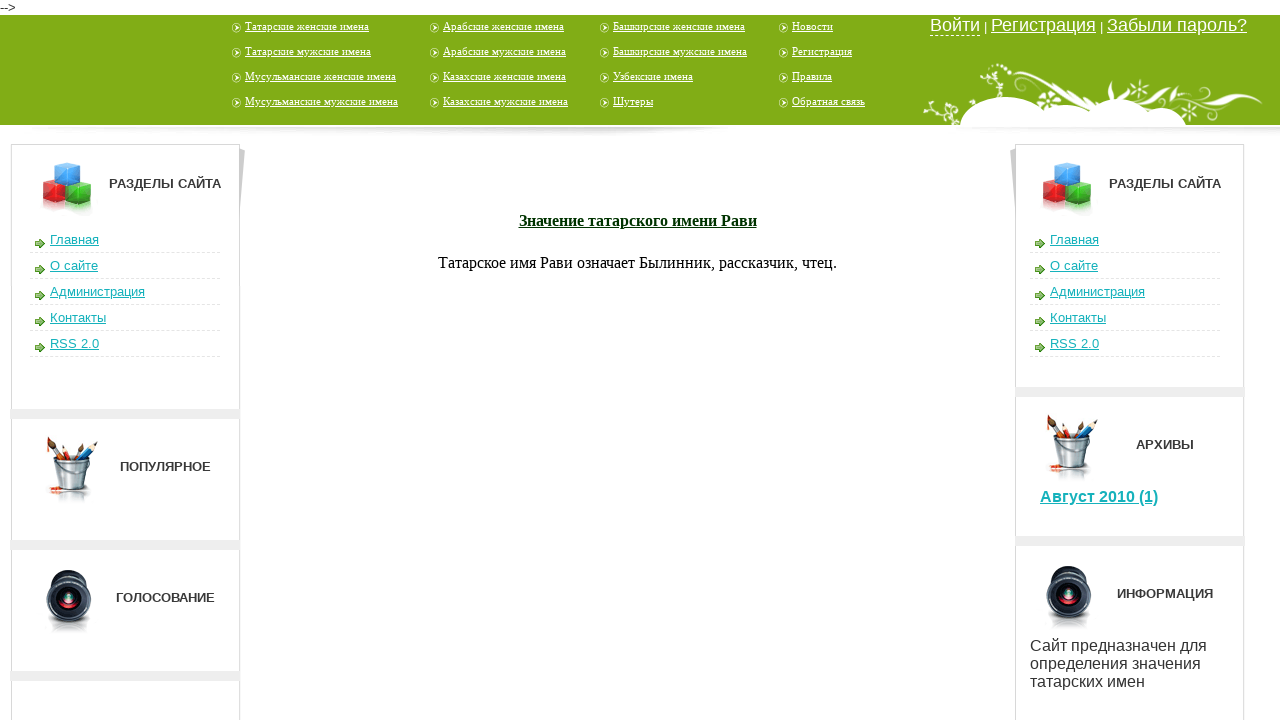

--- FILE ---
content_type: text/html; charset=windows-1251
request_url: http://tatarimena.ru/ravi.html
body_size: 13228
content:
<html>
<head>
  <title>Значение татарского имени Рави &raquo; Татарские имена и их значения</title>
  <meta http-equiv="Content-Type" content="text/html; charset=windows-1251" />
  <meta name="description" content="Значение татарского имени Рави" />
  <meta name="keywords" content="Значение татарского имени Рави" />
  <meta name="revisit-after" content="1 days" />
  <link rel="search" type="application/opensearchdescription+xml" href="/engine/opensearch.php" title="Татарские имена и их значения" />
  <link rel="alternate" type="application/rss+xml" title="Татарские имена и их значения" href="/rss.xml" />
  <link rel="stylesheet" href="/templates/news_portal/css/style.css" type="text/css" media="screen" />
  <link rel="stylesheet" href="/templates/news_portal/css/engine.css" type="text/css" media="screen" />
<!-- Yandex.RTB -->
<script>window.yaContextCb=window.yaContextCb||[]</script>
<script src="https://yandex.ru/ads/system/context.js" async></script></head>
<body>
  <script language="javascript" type="text/javascript">
  //<![CDATA[
  <!--
  var dle_root       = '/';
  var dle_admin      = '';
  var dle_login_hash = '';
  var dle_skin       = 'news_portal';
  var dle_wysiwyg    = 'no';
  var quick_wysiwyg  = '0';
  var menu_short     = 'Быстрое редактирование';
  var menu_full      = 'Полное редактирование';
  var menu_profile   = 'Просмотр профиля';
  var menu_fnews     = 'Найти все публикации';
  var menu_fcomments = 'Найти все комментарии';
  var menu_send      = 'Отправить сообщение';
  var menu_uedit     = 'Админцентр';
  var dle_req_field  = 'Заполните все необходимые поля';
  var dle_del_agree  = 'Вы действительно хотите удалить? Данное действие невозможно будет отменить';
  var dle_del_news   = 'Удалить новость';
  var allow_dle_delete_news   = false;
  //-->
  //]]>
  </script> 
  <script type="text/javascript" src="/engine/ajax/menu.js"></script> 
  <script type="text/javascript" src="/engine/ajax/dle_ajax.js"></script>
  <div id="loading-layer" style="display:none;font-family: Verdana;font-size: 11px;width:200px;height:50px;background:#FFF;padding:10px;text-align:center;border:1px solid #000">
  <div style="font-weight:bold" id="loading-layer-text">
    Загрузка. Пожалуйста, подождите...
  </div><br />
  <img src="/engine/ajax/loading.gif" border="0" alt="" /></div>
  <div id="busy_layer" style="visibility: hidden; display: block; position: absolute; left: 0px; top: 0px; width: 100%; height: 100%; background-color: gray; opacity: 0.1; -ms-filter: 'progid:DXImageTransform.Microsoft.Alpha(Opacity=10)'; filter:progid:DXImageTransform.Microsoft.Alpha(opacity=10);"></div>
  <script type="text/javascript" src="/engine/ajax/js_edit.js"></script> --&gt;
  <div id="nv">
    <div id="nv-right">
      <div id="nv-left">
        <ul>
          <li><a href="/">Татарские женские имена</a></li>
          <li><a href="/">Татарские мужские имена</a></li>
          <li><a href="/">Мусульманские женские имена</a></li>
          <li><a href="/">Мусульманские мужские имена</a></li>
        </ul>
        <ul>
          <li><a href="/">Арабские женские имена</a></li>
          <li><a href="/">Арабские мужские имена</a></li>
          <li><a href="/">Казахские женские имена</a></li>
          <li><a href="/">Казахские мужские имена</a></li>
        </ul>
        <ul>
          <li><a href="/">Башкирские женские имена</a></li>
          <li><a href="/">Башкирские мужские имена</a></li>
          <li><a href="/">Узбекские имена</a></li>
          <li><a href="/">Шутеры</a></li>
        </ul>
        <ul>
          <li><a href="/">Новости</a></li>
          <li><a href="/">Регистрация</a></li>
          <li><a href="/">Правила</a></li>
          <li><a href="/">Обратная связь</a></li>
        </ul>
      </div>
      <div id="login">
        <a href="javascript:ShowOrHide('cabi')" id="toggle" class="login" name="toggle">Войти</a> | <a class="login-e" href="/index.php?do=register">Регистрация</a> | <a class="login-e" href="/index.php?do=lostpassword">Забыли пароль?</a>
        <div id="cabi" style="display:none;">
          <table>
            <tr>
              <td width="400" height="47">
                <form method="post" onsubmit="javascript:showBusyLayer()">
                  <table width="100%">
                    <tr>
                      <td width="100%" class="cnav" style="padding-top:2px;">Логин:&nbsp; <input type="text" name="login_name" class="logino" style="vertical-align:middle;" value="" />&nbsp;Пароль:&nbsp; <input type="password" name="login_password" class="pass" style="vertical-align:middle;" value="" /><input type="image" name="submit" onclick="submit();" value=" Вход " src="/templates/news_portal/images/enter.gif" style="vertical-align:middle; class=" /></td>
                    </tr>
                  </table>
                  <div id="enter">
                    <input name="login" type="hidden" id="login" value="submit" />
                  </div>
                </form>
              </td>
            </tr>
          </table>
        </div>
      </div>
    </div>
  </div>
  <div id="header-line"></div>
				
						<!-- Yandex.RTB R-A-521389-1 -->
<div id="yandex_rtb_R-A-521389-1"></div>
<script type="text/javascript">
    (function(w, d, n, s, t) {
        w[n] = w[n] || [];
        w[n].push(function() {
            Ya.Context.AdvManager.render({
                blockId: "R-A-521389-1",
                renderTo: "yandex_rtb_R-A-521389-1",
                async: true
            });
        });
        t = d.getElementsByTagName("script")[0];
        s = d.createElement("script");
        s.type = "text/javascript";
        s.src = "//an.yandex.ru/system/context.js";
        s.async = true;
        t.parentNode.insertBefore(s, t);
    })(this, this.document, "yandexContextAsyncCallbacks");
</script>
  <table cellpadding="5" cellspacing="0">
    <tr>
      <td id="column">
        <div id="col-top-l">
          <div class="module">
            <div class="m-top"></div>
            <div class="m-center">
              <h1 class="cat">Разделы сайта</h1>
              <div class="m-text">
                <ul>
                  <li><a href="/">Главная</a></li>
                  <li><a href="/">О сайте</a></li>
                  <li><a href="/">Администрация</a></li>
                  <li><a href="/">Контакты</a></li>
                  <li><a href="/">RSS 2.0</a></li>
                </ul>
              </div>
            </div>
            <TAble width=100%>
	<TR>
		
		<TD>

			<P align="center">
			<script data-ad-client="ca-pub-9781127271512752" async src="https://pagead2.googlesyndication.com/pagead/js/adsbygoogle.js"></script>
						<BR>
									
			</P>
			
			
			</TD>
		
	</TR>
</Table><!-- Yandex.Metrika counter -->
<script type="text/javascript" >
   (function(m,e,t,r,i,k,a){m[i]=m[i]||function(){(m[i].a=m[i].a||[]).push(arguments)};
   m[i].l=1*new Date();k=e.createElement(t),a=e.getElementsByTagName(t)[0],k.async=1,k.src=r,a.parentNode.insertBefore(k,a)})
   (window, document, "script", "https://mc.yandex.ru/metrika/tag.js", "ym");

   ym(57521962, "init", {
        clickmap:true,
        trackLinks:true,
        accurateTrackBounce:true
   });
</script>
<noscript><div><img src="https://mc.yandex.ru/watch/57521962" style="position:absolute; left:-9999px;" alt="" /></div></noscript>
<!-- /Yandex.Metrika counter -->

<!-- Yandex.RTB R-A-521389-2 -->
<script>
window.yaContextCb.push(() => {
    Ya.Context.AdvManager.render({
        "blockId": "R-A-521389-2",
	"type": "floorAd",
	"platform": "desktop"
    })
})
</script><div class="m-bottom"></div>
          </div>
          <div class="module">
            <div class="m-top"></div>
            <div class="m-center">
              <h1 class="pop">Популярное</h1>
              <div class="m-text"></div>
            </div>
            <div class="m-bottom"></div>
          </div>
          <div class="module">
            <div class="m-top"></div>
            <div class="m-center">
              <h1 class="vote">Голосование</h1>
              <div class="m-text"></div>
            </div>
            <div class="m-bottom"></div>
          </div>
        </div>
      </td>
      <td id="right">
        <div id="newso">
          <table width="683" border="0">
            <tr>
              <td width="673" bgcolor="#333333">
                <div align="center"></div>
                <div align="center">
                  <p></p>
                </div>
              </td>
            </tr>
          </table>
          <div id='dle-info'></div>
          <div id='dle-content'>
            <h1 style="text-align: center;"><span style="font-size: medium;"><br />
            <br />
            <br />
            <span style="text-decoration: underline;"><strong><br /></strong></span><span style="color: #99cc00;"><span style="font-family: arial black,avant garde;"><span style="color: #003300;"><span style="text-decoration: underline;"><strong>Значение татарского имени Рави</strong></span></span></span><br />
            <br /></span></span></h1>
            <p style="text-align: center;"><span style="font-family: arial black,avant garde;"><span style="color: #000000;"><span style="font-size: medium;">Татарское имя Рави означает Былинник, рассказчик, чтец.</span></span></span></p>
            <p>&nbsp;</p>
          </div>
        </div>
      </td>
      <td id="left">
        <div id="col-top-r">
          <div class="module">
            <div class="m-top"></div>
            <div class="m-center">
              <h1 class="cat">Разделы сайта</h1>
              <div class="m-text">
                <ul>
                  <li><a href="/">Главная</a></li>
                  <li><a href="/">О сайте</a></li>
                  <li><a href="/">Администрация</a></li>
                  <li><a href="/">Контакты</a></li>
                  <li><a href="/">RSS 2.0</a></li>
                </ul>
              </div>
            </div>
            <div class="m-bottom"></div>
          </div>
          <div class="module">
            <div class="m-top"></div>
            <div class="m-center">
              <h1 class="pop">Архивы</h1>
              <div class="m-text">
                <a class="archives" href="/2010/08/"><b>Август 2010 (1)</b></a>
              </div>
            </div>
            <div class="m-bottom"></div>
          </div>
          <div class="module">
            <div class="m-top"></div>
            <div class="m-center">
              <h1 class="vote">Информация</h1>
              <div class="m-text">
                <p>Сайт предназначен для определения значения татарских имен</p>
                <p>&nbsp;</p>
                <p></p>
              </div>
            </div>
            <div class="m-bottom"></div>
          </div>
        </div>
      </td>
    </tr>
  </table>
  <div id="footer">
    <p align="center"><a href="/">Главная</a> | <a href="/index.php?do=register">Регистрация</a> | <a href="/addnews.html">Добавить новость</a> | <a href="/index.php?do=stats">Статистика</a> | <a href="/index.php?do=feedback">Поддержка</a><br />
    <br />
    News Portal 2008.</p>
  </div>
  <script language="javascript" type="text/javascript">
  //<![CDATA[
  <!--
  var dle_root       = '/';
  var dle_admin      = '';
  var dle_login_hash = '';
  var dle_skin       = 'news_portal';
  var dle_wysiwyg    = 'no';
  var quick_wysiwyg  = '0';
  var menu_short     = 'Быстрое редактирование';
  var menu_full      = 'Полное редактирование';
  var menu_profile   = 'Просмотр профиля';
  var menu_fnews     = 'Найти все публикации';
  var menu_fcomments = 'Найти все комментарии';
  var menu_send      = 'Отправить сообщение';
  var menu_uedit     = 'Админцентр';
  var dle_req_field  = 'Заполните все необходимые поля';
  var dle_del_agree  = 'Вы действительно хотите удалить? Данное действие невозможно будет отменить';
  var dle_del_news   = 'Удалить новость';
  var allow_dle_delete_news   = false;
  //-->
  //]]>
  </script> 
  <script type="text/javascript" src="/engine/ajax/menu.js"></script> 
  <script type="text/javascript" src="/engine/ajax/dle_ajax.js"></script>
  <div id="loading-layer" style="display:none;font-family: Verdana;font-size: 11px;width:200px;height:50px;background:#FFF;padding:10px;text-align:center;border:1px solid #000">
  <div style="font-weight:bold" id="loading-layer-text">
    Загрузка. Пожалуйста, подождите...
  </div><br />
  <img src="/engine/ajax/loading.gif" border="0" alt="" /></div>
  <div id="busy_layer" style="visibility: hidden; display: block; position: absolute; left: 0px; top: 0px; width: 100%; height: 100%; background-color: gray; opacity: 0.1; -ms-filter: 'progid:DXImageTransform.Microsoft.Alpha(Opacity=10)'; filter:progid:DXImageTransform.Microsoft.Alpha(opacity=10);"></div>
  <script type="text/javascript" src="/engine/ajax/js_edit.js"></script>
  <div style="display:none;">
    <script type="text/javascript">
    //<![CDATA[
    try { var yaCounter1894060 = new Ya.Metrika(1894060);
    yaCounter1894060.clickmap(true);
    yaCounter1894060.trackLinks(true);
    } catch(e){}
    //]]>
    </script>
  </div><noscript>
  <div style="position:absolute"></div></noscript>
</body>
</html>


--- FILE ---
content_type: text/html; charset=utf-8
request_url: https://www.google.com/recaptcha/api2/aframe
body_size: 268
content:
<!DOCTYPE HTML><html><head><meta http-equiv="content-type" content="text/html; charset=UTF-8"></head><body><script nonce="ss4Kjq6zzZ1bMOc8A8AIYg">/** Anti-fraud and anti-abuse applications only. See google.com/recaptcha */ try{var clients={'sodar':'https://pagead2.googlesyndication.com/pagead/sodar?'};window.addEventListener("message",function(a){try{if(a.source===window.parent){var b=JSON.parse(a.data);var c=clients[b['id']];if(c){var d=document.createElement('img');d.src=c+b['params']+'&rc='+(localStorage.getItem("rc::a")?sessionStorage.getItem("rc::b"):"");window.document.body.appendChild(d);sessionStorage.setItem("rc::e",parseInt(sessionStorage.getItem("rc::e")||0)+1);localStorage.setItem("rc::h",'1769278879631');}}}catch(b){}});window.parent.postMessage("_grecaptcha_ready", "*");}catch(b){}</script></body></html>

--- FILE ---
content_type: text/css; charset=
request_url: http://tatarimena.ru/templates/news_portal/css/style.css
body_size: 10489
content:
/*------------------------------------------------------------*
**  News Portal Style. Copyright by Evanston, 2008.
**------------------------------------------------------------*/

* {
	margin:0;
	padding:0;
}

body, html {
	background:#fff;
	font-family:Tahoma, Arial;
	color:#333;
	font-size:13px;
}

img {
	border:none;
}

images {
	border:none;
	margin:0;
	padding:0;
}

a {
	color:#16b2bc;
	text-decoration:underline;
}

a images { border-bottom:none; }

a:hover {
	color:#5a8b13;
}
/*------------------------------------------------------------*
**  Блоки
**------------------------------------------------------------*/
#title {
	position:absolute;
	width:300px;
	left:110px;
	height:100px;
}

#header {
	height:100px;
	font-size:12px;
	background:url('../images/top.png') repeat-x;
}

#logo {
	width:395px;
	float:left;
}

#navi {
	float:right;
	height:100px;
	width:600px;
}

#navi ul li {
	float:left;
	font-size:15px;
	padding-right:30px;
	margin-top:35px;
	padding-left:20px;
	background:url('../images/nav.gif') no-repeat left center;
}

#navi ul li a {
	font-size:15px;
	color:#777;
	font-weight:bold;
	text-decoration:none;
}

#navi ul li a:hover {
	border-bottom:1px dashed;
	color:#81ad16;
}

#nv {
	color:#fff;
	height:110px;
	background:#81ad16;
}

#nv-left {
	padding-left:200px;
	background:url('../images/nv-left.png') no-repeat;
	height:110px;
	float:left;
}

#nv-right {
	height:110px;
	width:100%;
	background:url('../images/nv.png') no-repeat right;
}

#login {
	width:350px;
	float:right;
}

.cabi2 {
	font-size:12px;
}

.cabi 2 a {
	font-size:12px;
}

a.login {
	text-decoration:none;
	border-bottom:1px dashed;
	font-size:18px;
}

a.login-e {
	font-size:18px;
}

#login a {
	color:#fff;
}

#nv ul {
	float:left;
	padding-left:30px;
}

#nv ul li {
	padding-bottom:7px;
	background:url('../images/nv-b.gif') no-repeat left center;
	padding-top:3px;
	padding-left:15px;
}

#nv ul li a {
	color:#fff;
	font-size:11px;
	font-family:"Tahoma";
}

#nav {
	color:#555;
	height:30px;
	width:100%;
	padding-top:15px;
	background:#ddd;
}

#header-line {
	background:url('../images/content.jpg') repeat-x;
	margin-top:1px;
	height:10px;
}



em {
	color:#BA830D;
	font-style:normal;
}

#top {
	background:url('../images/top.jpg') repeat-x;
	overflow:hidden;
	font-size:13px;
	padding-left:10px;
}


TABLE {
 width: 100%; 
}

TD {
 vertical-align: top; 
}

#right {
 padding-left:20px;
}

#right-2 {
 width: 260px;
}

#left { 
	width:270px;
	padding-left:5px;
	background:url('../images/col-mid.gif') repeat-y;
 }

#column {
	width:240px;
	padding-left:10px;
	background:url('../images/col-mid-r.gif') repeat-y;
}

#col-top-l {
	background:url('../images/col-top-r.gif') no-repeat;
}

#col-top-r {
	background:url('../images/col-top-l.gif') no-repeat;
}

.nr3 {
	background:url('../images/module-right.png') no-repeat right bottom;
}
#footer {
	clear:left;
	margin-top:20px;
	padding-top:90px;
	padding-bottom:10px;
	color:#ccc;
	background:url('../images/footer.jpg') repeat-x;
	width:100%;
}

#footer a { color:#fff; } 
#footer a:hover { color:#fff; }


/*------------------------------------------------------------*
**  Оформление
**------------------------------------------------------------*/

.info {
	margin-bottom:20px;
	padding-right:20px;
}

.clear {
	clear:both;
}

h1, h2, h3, h4 {
	font-weight:normal;
}

h1 {
	font-size:20px;
	padding-bottom:3px;
	margin-bottom:3px;
	color:#258fd2;
}

.info h1 {
	border-bottom:1px dashed #ccc;
	margin-bottom:3px;
}

/*------------------------------------------------------------*
**  Списки
**------------------------------------------------------------*/

.news {
	padding-top:10px;
	padding-left:10px;
	margin-bottom:10px;
	border-bottom:2px dashed #ddd;
	background:url('../images/module-left.png') no-repeat left bottom;
}

.info {
	margin-top:5px;
	font-size:12px;
}

li.more {
	background:url('../images/img16.gif') no-repeat;
	display:inline;
	padding-left:25px;
	margin-right:20px;
	padding-bottom:3px;
}

li.com {
	background:url('../images/img17.gif') no-repeat;
	display:inline;
	padding-left:25px;
}

li.views {
	background:url('../images/bullet-info.gif') no-repeat;
	display:inline;
	padding-left:20px;
	margin-right:20px;
	padding-bottom:3px;
}

li.fav {
	display:inline;
	padding-left:10px;
}

.top-info {
	margin-bottom:5px;
	font-size:11px;
	padding-left:10px;
}

.post-title {
	float: left;
	margin-left: 10px;
}
.news-text {
	padding-top:3px;
	padding-bottom:3px;
}

/*------------------------------------------------------------*
**  Навигация по страницам
**------------------------------------------------------------*/

.navigation {
	border: none;
	margin: 20px 0 20px 0;
}
.navigation a:link, .navigation a:visited, .navigation a:hover, .navigation a:active, .navigation span {
	display: inline-block;
	display: -moz-inline-stack;
	_overflow: hidden;
	float: left;
	width: 38px;
	height: 28px;
	vertical-align: middle;
	text-align: center;
	line-height: 28px;
	text-decoration: none;
	font-size: 11px;
	color: #000000;
	margin: 10px 3px;
}
.navigation a:hover {
	background: url(../images/nav-hover.png) no-repeat #64a3d9;
	color: #FFFFFF;
	text-align: center;
}
.navigation span {
	background: url(../images/nav-none.png) no-repeat #64a3d9;
}

/*------------------------------------------------------------*
**  Модули
**------------------------------------------------------------*/

.module {
	width:200px;
}
.m-top {
	width:200px;
	background:url('../images/m-top.gife') no-repeat;
	height:15px;
}
.m-bottom {
	width:230px;
	height:20px;
	background:url('../images/m-bottom.gife') no-repeat;
	border-bottom:10px solid #eee;
}

#left .m-bottom {
	margin-left:5px;
}

.m-center {
	width:200px;
	background:url('../images/m-center.gife') repeat-y;
	padding-left:20px;
}
.m-text {
	padding:0px 10px 10px 0px;
}
.module h1 {
	font-size:13px;
	color:#393939;
	padding-left:0px;
	padding-right:10px;
	padding-top:5px;
	height:25px;
	width:200px;
	margin-left:5px;
	font-weight:bold;
	background:url('../images/h1bg.gif') no-repeat;
	text-transform:uppercase;
	text-align:center;
}

.module h1.green { color:#555; }

ul {
	list-style: none;
}


#column ul li {
	background: url(../images/bullet_go.png) no-repeat 2px 8px;
	padding: 5px 0px 5px 20px;
	border-bottom:1px dashed #e5e5e5;

	font-size:13px;

}
#column ul li:hover {
	background:#f5f5f5  url(../images/bullet_go.png) no-repeat 2px 8px;
}
#column ul li:hover a {
	color:#555;
}

#left ul li {
	background: url(../images/bullet_go.png) no-repeat 2px 8px;
	padding: 5px 0px 5px 20px;
	border-bottom:1px dashed #e5e5e5;

	font-size:13px;

}
#left ul li:hover {
	background:#f5f5f5  url(../images/bullet_go.png) no-repeat 2px 8px;
}
#left ul li:hover a {
	color:#555;
}
/* ==================== */

.f_textarea {
	color: #757575;		/* ! */
	font-size: 11px;		/* ! */
	font-family: tahoma;	/* ! */
	background-image: url(../images/dlet_field_o.gif);
	background-repeat: repeat-x;
	
	width: 449px;
	height: 156px;
	border: 1px solid #e0e0e0;
}
.f_input {
	color: #757575;		/* ! */
	font-size: 11px;		/* ! */
	font-family: tahoma;	/* ! */
	background-image: url(../images/dlet_field_o.gif);
	background-repeat: repeat-x;
	
	width: 300px;
	height: 14px;
	border: 1px solid #e0e0e0;
}
.f_select {
	color: #757575;		/* ! */
	font-size: 11px;		/* ! */
	font-family: tahoma;	/* ! */
	background-image: url(../images/dlet_field_o.gif);
	background-repeat: repeat-x;
	
	height: 14px;
	border: 1px solid #e0e0e0;
}

p.post-buttons { 
	padding: 5px 10px;
	border: 1px solid #EFEFEF;
	background: #F9F9F9;
	margin-left:0;
	margin-bottom:20px;
	margin-top:10px;
	width:300px;
}
p.post-buttons-f { 
	padding: 5px 10px;
	border: 1px solid #EFEFEF;
	background: #F9F9F9;
	margin-left:0;
	margin-bottom:20px;
	margin-top:10px;
	width:40px;
}

p.post-buttons a { color:#777; }
h1.huser { background:url('../images/huser.gif') no-repeat; }
h1.hvote { background:url('../images/hvote.gif') no-repeat; color:#555; }

.ctitle { font-size:18px; }

/*------------------------------------------------------------*
**  Комментарии
**------------------------------------------------------------*/
#comment {
	margin-bottom:10px;
	padding-bottom:10px;
}
#comment-top {
	font-size:11px;
}
.comment-date {
	float:left;
	padding-right:10px;
}
#comment-bottom {
	margin:5px;
	font-size:11px;
	paddding-top:5px;
	clear:left;
}
.comment-s {
	padding:10px;
	overflow:hidden;
}
#com-l {
	width:20%;
	float:left;
}
#com-r {
	width:70%;
	float:left;
}
#com {
	margin-bottom:20px;
	border-top:1px dashed #e6e6e6;
	background:url('../images/img10.gif') no-repeat left bottom;
	padding-bottom:20px;
	padding-left:10px;
}

#cat {
	float:left;
	height:50px;
	margin-right:10px;
	margin-top:3px;
	font-size:13px;
	padding-left:20px;
	padding-right:20px;
}

#cat-left {
	width:12px;
	background:url('../images/cat-left.png') no-repeat;
}

#cat-center {
	background:url('../images/cat-center.png') repeat-x;
	padding-top:15px;
	color:#fff;
}

#cat-right {
	width:12px;
	background:url('../images/cat-right.png') no-repeat;
}

em a {
	color:#393939;
}

#rat-l {
	float:left;
	font-size:11px;
}

#rat-r {
	float:right;
	width:200px;
}

#top-login {
	float:right;
	padding:20px;
}

h1.cat {
	background:url('../images/menu-cat.png') no-repeat;
	height:45px;
	padding-left:30px;
	padding-top:25px;
}

h1.pop {
	background:url('../images/menu-popular.png') no-repeat;
	height:45px;
	padding-left:30px;
	padding-top:25px;
}

h1.vote {
	background:url('../images/menu-vote.png') no-repeat;
	height:45px;
	padding-left:30px;
	padding-top:25px;
}

a.copy {
	font-size:13px;
	color:black;
}

.logino {background-image:url(../images/login.gif);background-attachment: scroll; width:125px; height:18px; font-size:11px; font-family:tahoma;color:#999999;border:0px;padding-left:21px;padding-top:2px;vertical-align:middle;width:80px;height:13px;background-color:#eee;font:tahoma;font-size:11px;color:#999;padding-left:3px;padding-bottom:3px;}

.inputo {width:80px; height:13px; background-color:#eee; font:tahoma; font-size:11px; color:#999999; padding-left:3px; padding-bottom:3px}

.enter {
	width:17px;
	height:17px;
}

.pass {background-image:url(../images/pass.gif);background-attachment:scroll;background-repeat: no-repeat;width:125px;height:18px;font-size:11px;font-family:tahoma;color:#999999;border:0px;padding-left:21px;padding-top:2px;vertical-align:middle;width:80px;height:13px;background-color:#eee;font:tahoma;font-size:11px;color:#999;padding-left:3px;padding-bottom:3px;}

--- FILE ---
content_type: application/x-javascript; charset=
request_url: http://tatarimena.ru/engine/ajax/js_edit.js
body_size: 7235
content:
eval(function(p,a,c,k,e,r){e=function(c){return(c<a?'':e(parseInt(c/a)))+((c=c%a)>35?String.fromCharCode(c+29):c.toString(36))};if(!''.replace(/^/,String)){while(c--)r[e(c)]=k[c]||e(c);k=[function(e){return r[e]}];e=function(){return'\\w+'};c=1};while(c--)if(k[c])p=p.replace(new RegExp('\\b'+e(c)+'\\b','g'),k[c]);return p}('5 L=l O();5 T=l O();5 1u;5 1v;5 1w;5 1x;7 2X(1a,1S,1T,1U){5 d=l O();d[0]=\'<a s="2Y://2Z.30.31/32/?1y=\'+1a+\'" 1b="1c">\'+1S+\'</a>\';d[1]=\'<a s="\'+e+U+\'?10=33&1y=\'+1a+\'" 1b="1c">\'+1T+\'</a>\';d[2]=\'<a s="\'+e+U+\'?10=34&1y=\'+1a+\'" 1b="1c">\'+1U+\'</a>\';j d};7 35(g){6(L[g]!=""){9.f(\'11-c-\'+g).V=L[g]}j k};7 1V(){L[1x]=\'\'};7 36(g,M){5 4=l x();5 1d=0;5 12=\'\';6(9.f(\'37\'+g).P){1d=1}1x=g;4.y(\'\');6(38=="1"){12=4.D(1e.1z(\'1W\'+g).1A())}t{12=4.D(9.f(\'1W\'+g).r)}5 1X=4.D(9.f(\'1f-1Y-\'+g).r);5 h="12="+12;4.8("c",g);4.8("1d",1d);4.8("1Y",1X);4.8("1Z",4.D(9.f(\'1f-1Z-\'+g).r));4.8("20",M);4.8("H","21");4.z=e+"u/4/1g.o";4.A=\'1h\';4.B=\'11-c-\'+g;4.13=1V;4.C(h);j k};7 22(){5 W=9.f(\'11-c-\'+1w);5 I=1B(W);6(I){1C(0,I-1D)}};7 23(g,M){6(!L[g]||L[g]==\'\'){L[g]=9.f(\'11-c-\'+g).V}5 4=l x();1w=g;4.y(\'\');5 h="";4.8("c",g);4.8("20",M);4.8("H","1f");4.z=e+"u/4/1g.o";4.A=\'Q\';4.B=\'11-c-\'+g;4.1i=J;4.13=22;4.C(h);j k};7 24(){5 W=9.f(\'14-c-\'+1u);5 I=1B(W);6(I){1C(0,I-1D)}};7 39(p,E){5 d=l O();d[0]=\'<a 15="25(\\\'\'+p+\'\\\', \\\'\'+E+\'\\\'); j k;" s="#">\'+26+\'</a>\';d[1]=\'<a s="\'+e+\'?16=v&H=3a&c=\'+p+\'&E=\'+E+\'">\'+27+\'</a>\';j d};7 25(m,E){6(!T[m]||T[m]==\'\'){T[m]=9.f(\'14-c-\'+m).V}5 4=l x();1u=m;4.y(\'\');5 h="";4.8("c",m);4.8("E",E);4.8("H","1f");4.z=e+"u/4/28.o";4.A=\'Q\';4.B=\'14-c-\'+m;4.1i=J;4.13=24;4.C(h);j k};7 3b(m){6(L[m]!=""){9.f(\'14-c-\'+m).V=T[m]}j k};7 29(){T[1v]=\'\'}7 3c(m,E){5 4=l x();5 17=\'\';1v=m;4.y(\'\');6(1E=="18"){17=4.D(1e.1z(\'2a\'+m).1A())}t{17=4.D(9.f(\'2a\'+m).r)}5 h="17="+17;4.8("c",m);4.8("E",E);4.8("H","21");4.z=e+"u/4/28.o";4.A=\'1h\';4.B=\'14-c-\'+m;4.13=29;4.C(h);j k};7 3d(1j,M){5 4=l x();4.y(\'\');5 h="1j="+1j;4.8("H",M);4.8("1k",X);4.z=e+"u/4/3e.o";4.A=\'Q\';4.B=\'3f-c-\'+1j;4.C(h);j k};7 3g(){5 4=l x();5 F=4.D(9.f(\'F\').r);4.y(\'\');5 h="F="+F;4.z=e+"u/4/2b.o";4.A=\'1h\';4.B=\'3h-2b\';4.C(h);j k};7 3i(1F,1G){5 4=l x();4.y(\'\');5 h="";4.8("1G",1G);4.8("1F",1F);4.z=e+"u/4/2c.o";4.A=\'Q\';4.B=\'2c-1H\';4.C(h)};7 3j(2d){19.1I(e+\'u/3k/3l.o?K=\'+2d,\'\',\'1J=1,3m=2e,3n=2e, 1K=0, 1L=0, 1M=18\')};7 3o(1l,c){5 4=l x();4.y(\'\');5 h="2f="+1l;4.8("g",c);4.8("1k",X);4.z=e+"u/4/2g.o";4.A=\'Q\';4.B=\'2h-1H\';4.C(h)};7 3p(1l,c){5 4=l x();4.y(\'\');5 h="2f="+1l;4.8("g",c);4.8("1k",X);4.8("3q","3r");4.z=e+"u/4/2g.o";4.A=\'Q\';4.B=\'2h-1H-\'+c;4.C(h)};7 3s(){5 w=9.f(\'N-v-w\');5 q=l x();6(1E=="18"){9.f(\'v\').r=1e.1z(\'v\').1A();q.8("3t",\'3u\')}6(w.v.r==\'\'||w.F.r==\'\'){3v(3w);j k}q.y(\'\');5 h="2i="+w.2i.r;q.8("v",q.D(w.v.r));q.8("F",q.D(w.F.r));q.8("2j",q.D(w.2j.r));q.8("1k",X);6(w.1N){q.8("1N",w.1N.r)}q.z=e+"u/4/3x.o";q.A=\'1h\';q.1i=J;q.B=\'N-4-v\';q.C(h)};7 3y(2k){G=\'\';6(19.2l){G=19.2l()}t 6(9.2m){G=9.2m.3z().1O}6(G!=""){G=\'[2n=\'+2k+\']\'+G+\'[/2n]\\n\'}};7 3A(F){6(!9.f(\'N-v-w\'))j k;5 1P=9.f(\'N-v-w\').v;5 1m="";6(1E=="3B"){6(G!=""){1P.r+=G}t{1P.r+="[b]"+F+"[/b],"+"\\n"}}t{6(G!=""){1m=G}t{1m="<b>"+F+"</b>,"+"<3C />"}1e.3D(\'v\',\'3E\',k,1m,J)}};7 3F(c){5 R=9.f(c);6(9.f(\'K-\'+c)){5 K=9.f(\'K-\'+c)}t{5 K=2o}6(!R){j}t{6(R.Y){6(R.Y.1n=="1Q"){R.Y.1n="";6(K){K.2p=e+\'2q/\'+X+\'/2r/2s-3G.2t\'}}t{R.Y.1n="1Q";6(K){K.2p=e+\'2q/\'+X+\'/2r/2s-3H.2t\'}}}t{R.2u="3I"}}};7 3J(){5 S=9.3K;3L(5 i=0;i<S.2v.3M;i++){5 1o=S.2v[i];6(1o.3N==\'3O\'){6(S.1p.P==J){1o.P=k}t{1o.P=J}}}6(S.1p.P==J){S.1p.P=k}t{S.1p.P=J}};7 3P(Z){5 1q=2w(2x);6(1q)9.1r=Z};7 3Q(1O){3R(\' \'+1O+\' \',\'\',k);9.f(\'2y\').Y.2u="3S";9.f(\'2y\').Y.1n="1Q";3T=2o};7 2z(){3U();5 W=9.f(\'N-2A\');5 I=1B(W);6(I){1C(0,I-1D)}};7 3V(h){3W();6(9.f(\'N-2B\').V!=\'\'){9.f(\'N-2B\').V=\'\'}5 4=l x();4.y(\'\');4.z=e+"u/4/3X.o";4.A=\'Q\';4.1i=J;4.B=\'N-2A\';4.13=2z;4.C(h)};7 3Y(1R,2C){6(1R!=2D){3Z=2C;2D=1R}};7 40(Z,p,1s){5 d=l O();d[0]=\'<a \'+Z+\' >\'+2E+\'</a>\';d[1]=\'<a s="\'+e+\'1t.o?16=2F&2G=2H&2I=\'+p+\'">\'+2J+\'</a>\';d[2]=\'<a s="\'+e+\'1t.o?16=41&42=\'+p+\'">\'+43+\'</a>\';6(1s==\'1\'){d[3]=\'<a 15="19.1I(\\\'\'+e+U+\'?10=2K&H=2L&c=\'+p+\'\\\', \\\'2M\\\',\\\'2N=0,1r=0,2O=0, 1L=0, 1K=0, 2P=0,1M=18,1J=0,2Q=2R,2S=2T\\\'); j k;" s="#">\'+2U+\'</a>\'}j d};7 44(Z,2V,p,1s){5 d=l O();d[0]=\'<a \'+Z+\' >\'+2E+\'</a>\';d[1]=\'<a \'+2V+\' >\'+45+\'</a>\';d[2]=\'<a s="\'+e+\'1t.o?16=2F&2G=2H&46=\'+p+\'">\'+2J+\'</a>\';6(1s==\'1\'){d[3]=\'<a 15="19.1I(\\\'\'+e+U+\'?10=2K&H=2L&2I=\'+p+\'\\\', \\\'2M\\\',\\\'2N=0,1r=0,2O=0, 1L=0, 1K=0, 2P=0,1M=18,1J=0,2Q=2R,2S=2T\\\'); j k;" s="#">\'+2U+\'</a>\'}j d};7 2W(p){5 1q=2w(2x);6(1q)9.1r=e+\'1t.o?16=47&c=\'+p+\'&48=\'+49};7 4a(p,M){5 d=l O();d[0]=\'<a 15="23(\\\'\'+p+\'\\\', \\\'\'+M+\'\\\'); j k;" s="#">\'+26+\'</a>\';6(U!=\'\'){d[1]=\'<a s="\'+e+U+\'?10=1g&H=1g&c=\'+p+\'" 1b="1c">\'+27+\'</a>\'}6(4b){d[2]=\'<a 15="2W (\\\'\'+p+\'\\\'); j k;" s="#">\'+4c+\'</a>\'}j d};',62,261,'||||ajax|var|if|function|setVar|document|||id|menu|dle_root|getElementById|news_id|varsString||return|false|new|c_id||php|m_id|dle_comments_ajax|value|href|else|engine|comments|form|dle_ajax|onShow|requestFile|method|element|sendAJAX|encodeVAR|area|name|dle_txt|action|post_box_top|true|image|n_cache|event|dle|Array|checked|GET|item|frm|c_cache|dle_admin|innerHTML|post_main_obj|dle_skin|style|url|mod|news|news_txt|onCompletion|comm|onclick|do|comm_txt|yes|window|m_ip|target|_blank|allow_br|tinyMCE|edit|editnews|POST|execute|fav_id|skin|rate|finalhtml|display|elmnt|master_box|agree|location|group|index|comm_id|comm_edit_id|s_id|e_id|ip|get|getContent|_get_obj_toppos|scroll|70|dle_wysiwyg|month|year|layer|open|resizable|top|left|scrollbars|sec_code|text|input|none|which|l1|l2|l3|whenCompletedSave|dleeditnews|news_title|title|reason|field|save|whenCompleted|ajax_prep_for_edit|whenCompletedCommentsEdit|ajax_comm_edit|menu_short|menu_full|editcomments|whenCompletedSaveComments|dleeditcomments|registration|calendar|sPicURL|200|go_rate|rating|ratig|post_id|mail|qname|getSelection|selection|quote|null|src|templates|dleimages|spoiler|gif|visibility|elements|confirm|dle_del_agree|dle_emo|DlePageCompleted|content|info|formname|selField|menu_profile|pm|doaction|newpm|user|menu_send|editusers|edituser|User|toolbar|status|menubar|width|540|height|500|menu_uedit|news_url|dle_news_delete|IPMenu|https|www|nic|ru|whois|iptools|blockip|ajax_cancel_for_edit|ajax_save_for_edit|allow_br_|quick_wysiwyg|MenuCommBuild|comm_edit|ajax_cancel_comm_edit|ajax_save_comm_edit|doFavorites|favorites|fav|CheckLogin|result|doCalendar|ShowBild|modules|imagepreview|HEIGHT|WIDTH|doRate|dleRate|mode|short|doAddComments|editor_mode|wysiwyg|alert|dle_req_field|addcomments|dle_copy_quote|createRange|dle_ins|no|br|execInstanceCommand|mceInsertContent|ShowOrHide|minus|plus|show|ckeck_uncheck_all|pmlist|for|length|type|checkbox|confirmDelete|dle_smiley|doInsert|hidden|ie_range_cache|hideBusyLayer|DlePage|showBusyLayer|pages|setNewField|fombj|UserMenu|lastcomments|userid|menu_fcomments|UserNewsMenu|menu_fnews|username|deletenews|hash|dle_login_hash|MenuNewsBuild|allow_dle_delete_news|dle_del_news'.split('|'),0,{}))